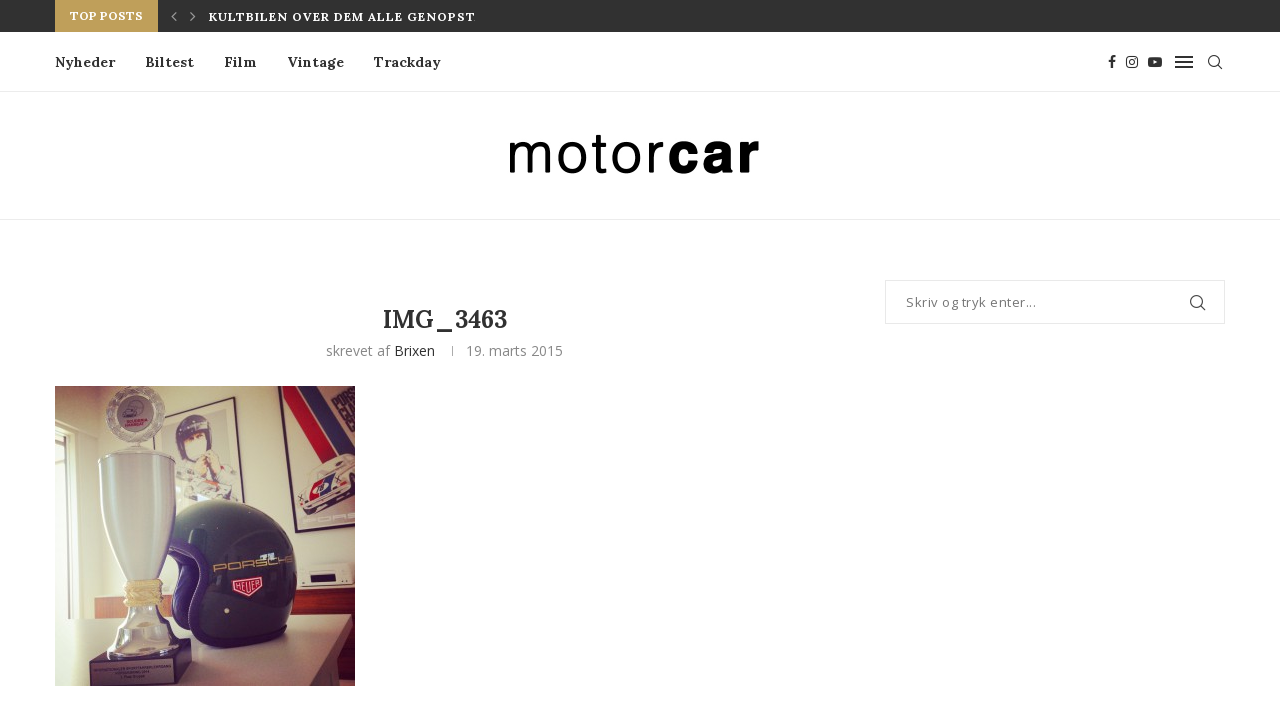

--- FILE ---
content_type: text/html; charset=UTF-8
request_url: https://www.motorcar.dk/2015/03/verdens-aeldste-koerekursus-er-stadig-det-bedste/img_3463/
body_size: 13683
content:
<!DOCTYPE html>
<html lang="da-DK">
<head>
	<meta charset="UTF-8">
	<meta http-equiv="X-UA-Compatible" content="IE=edge">
	<meta name="viewport" content="width=device-width, initial-scale=1">
	<link rel="profile" href="http://gmpg.org/xfn/11" />
		<link rel="alternate" type="application/rss+xml" title="Motorcar RSS Feed" href="https://www.motorcar.dk/feed/" />
	<link rel="alternate" type="application/atom+xml" title="Motorcar Atom Feed" href="https://www.motorcar.dk/feed/atom/" />
	<link rel="pingback" href="https://www.motorcar.dk/xmlrpc.php" />
	<!--[if lt IE 9]>
	<script src="https://www.motorcar.dk/wp-content/themes/soledad/js/html5.js"></script>
	<![endif]-->
	      
    <title>IMG_3463 &#8211; Motorcar</title>
<link rel='preconnect' href='https://fonts.googleapis.com' />
<link rel='preconnect' href='https://fonts.gstatic.com' />
<meta http-equiv='x-dns-prefetch-control' content='on'>
<link rel='dns-prefetch' href='//fonts.googleapis.com' />
<link rel='dns-prefetch' href='//fonts.gstatic.com' />
<link rel='dns-prefetch' href='//s.gravatar.com' />
<link rel='dns-prefetch' href='//www.google-analytics.com' />
<link rel='preload' as='image' href='https://www.motorcar.dk/wp-content/uploads/2021/08/motorcar-logo-1.jpg' type='image/jpg'>
<link rel='preload' as='font' href='https://www.motorcar.dk/wp-content/themes/soledad/fonts/fontawesome-webfont.woff2?v=4.7.0' type='font/woff2' crossorigin='anonymous' />
<link rel='preload' as='font' href='https://www.motorcar.dk/wp-content/themes/soledad/fonts/weathericons.woff2' type='font/woff2' crossorigin='anonymous' />
<link rel='preload' as='font' href='https://www.motorcar.dk/wp-content/plugins/penci-recipe/fonts/ficon.woff2' type='font/woff2' crossorigin='anonymous' />
<meta name='robots' content='max-image-preview:large' />
<link rel='dns-prefetch' href='//fonts.googleapis.com' />
<link rel="alternate" type="application/rss+xml" title="Motorcar &raquo; Feed" href="https://www.motorcar.dk/feed/" />
<link rel="alternate" type="application/rss+xml" title="Motorcar &raquo;-kommentar-feed" href="https://www.motorcar.dk/comments/feed/" />
<link rel="alternate" type="application/rss+xml" title="Motorcar &raquo; IMG_3463-kommentar-feed" href="https://www.motorcar.dk/2015/03/verdens-aeldste-koerekursus-er-stadig-det-bedste/img_3463/feed/" />
<!-- This site uses the Google Analytics by MonsterInsights plugin v7.10.0 - Using Analytics tracking - https://www.monsterinsights.com/ -->
<!-- Note: MonsterInsights is not currently configured on this site. The site owner needs to authenticate with Google Analytics in the MonsterInsights settings panel. -->
<!-- No UA code set -->
<!-- / Google Analytics by MonsterInsights -->
<link rel='stylesheet' id='wp-block-library-css'  href='https://www.motorcar.dk/wp-includes/css/dist/block-library/style.min.css' type='text/css' media='all' />
<style id='wp-block-library-theme-inline-css' type='text/css'>
#start-resizable-editor-section{display:none}.wp-block-audio figcaption{color:#555;font-size:13px;text-align:center}.is-dark-theme .wp-block-audio figcaption{color:hsla(0,0%,100%,.65)}.wp-block-code{font-family:Menlo,Consolas,monaco,monospace;color:#1e1e1e;padding:.8em 1em;border:1px solid #ddd;border-radius:4px}.wp-block-embed figcaption{color:#555;font-size:13px;text-align:center}.is-dark-theme .wp-block-embed figcaption{color:hsla(0,0%,100%,.65)}.blocks-gallery-caption{color:#555;font-size:13px;text-align:center}.is-dark-theme .blocks-gallery-caption{color:hsla(0,0%,100%,.65)}.wp-block-image figcaption{color:#555;font-size:13px;text-align:center}.is-dark-theme .wp-block-image figcaption{color:hsla(0,0%,100%,.65)}.wp-block-pullquote{border-top:4px solid;border-bottom:4px solid;margin-bottom:1.75em;color:currentColor}.wp-block-pullquote__citation,.wp-block-pullquote cite,.wp-block-pullquote footer{color:currentColor;text-transform:uppercase;font-size:.8125em;font-style:normal}.wp-block-quote{border-left:.25em solid;margin:0 0 1.75em;padding-left:1em}.wp-block-quote cite,.wp-block-quote footer{color:currentColor;font-size:.8125em;position:relative;font-style:normal}.wp-block-quote.has-text-align-right{border-left:none;border-right:.25em solid;padding-left:0;padding-right:1em}.wp-block-quote.has-text-align-center{border:none;padding-left:0}.wp-block-quote.is-large,.wp-block-quote.is-style-large{border:none}.wp-block-search .wp-block-search__label{font-weight:700}.wp-block-group.has-background{padding:1.25em 2.375em;margin-top:0;margin-bottom:0}.wp-block-separator{border:none;border-bottom:2px solid;margin-left:auto;margin-right:auto;opacity:.4}.wp-block-separator:not(.is-style-wide):not(.is-style-dots){width:100px}.wp-block-separator.has-background:not(.is-style-dots){border-bottom:none;height:1px}.wp-block-separator.has-background:not(.is-style-wide):not(.is-style-dots){height:2px}.wp-block-table thead{border-bottom:3px solid}.wp-block-table tfoot{border-top:3px solid}.wp-block-table td,.wp-block-table th{padding:.5em;border:1px solid;word-break:normal}.wp-block-table figcaption{color:#555;font-size:13px;text-align:center}.is-dark-theme .wp-block-table figcaption{color:hsla(0,0%,100%,.65)}.wp-block-video figcaption{color:#555;font-size:13px;text-align:center}.is-dark-theme .wp-block-video figcaption{color:hsla(0,0%,100%,.65)}.wp-block-template-part.has-background{padding:1.25em 2.375em;margin-top:0;margin-bottom:0}#end-resizable-editor-section{display:none}
</style>
<link rel='stylesheet' id='penci-oswald-css'  href='//fonts.googleapis.com/css?family=Oswald%3A400&#038;display=swap&#038;ver=5.8.12' type='text/css' media='all' />
<link rel='stylesheet' id='penci-fonts-css'  href='//fonts.googleapis.com/css?family=Raleway%3A300%2C300italic%2C400%2C400italic%2C500%2C500italic%2C600%2C600italic%2C700%2C700italic%2C800%2C800italic%7CPT+Serif%3A300%2C300italic%2C400%2C400italic%2C500%2C500italic%2C600%2C600italic%2C700%2C700italic%2C800%2C800italic%7CPlayfair+Display+SC%3A300%2C300italic%2C400%2C400italic%2C500%2C500italic%2C600%2C600italic%2C700%2C700italic%2C800%2C800italic%7CMontserrat%3A300%2C300italic%2C400%2C400italic%2C500%2C500italic%2C600%2C600italic%2C700%2C700italic%2C800%2C800italic%7CLora%3A300%2C300italic%2C400%2C400italic%2C500%2C500italic%2C600%2C600italic%2C700%2C700italic%2C800%2C800italic%7COpen+Sans%3A300%2C300italic%2C400%2C400italic%2C500%2C500italic%2C600%2C600italic%2C700%2C700italic%2C800%2C800italic%26subset%3Dlatin%2Ccyrillic%2Ccyrillic-ext%2Cgreek%2Cgreek-ext%2Clatin-ext&#038;display=swap&#038;ver=1.0' type='text/css' media='all' />
<link rel='stylesheet' id='penci-main-style-css'  href='https://www.motorcar.dk/wp-content/themes/soledad/main.css' type='text/css' media='all' />
<link rel='stylesheet' id='penci-font-awesomeold-css'  href='https://www.motorcar.dk/wp-content/themes/soledad/css/font-awesome.4.7.0.swap.min.css' type='text/css' media='all' />
<link rel='stylesheet' id='penci-font-iweather-css'  href='https://www.motorcar.dk/wp-content/themes/soledad/css/weather-icon.swap.css' type='text/css' media='all' />
<link rel='stylesheet' id='penci_icon-css'  href='https://www.motorcar.dk/wp-content/themes/soledad/css/penci-icon.css' type='text/css' media='all' />
<link rel='stylesheet' id='penci_style-css'  href='https://www.motorcar.dk/wp-content/themes/soledad/style.css' type='text/css' media='all' />
<link rel='stylesheet' id='penci-recipe-css-css'  href='https://www.motorcar.dk/wp-content/plugins/penci-recipe/css/recipe.css' type='text/css' media='all' />
<script type='text/javascript' src='https://www.motorcar.dk/wp-includes/js/jquery/jquery.min.js' id='jquery-core-js'></script>
<script type='text/javascript' src='https://www.motorcar.dk/wp-includes/js/jquery/jquery-migrate.min.js' id='jquery-migrate-js'></script>
<link rel="https://api.w.org/" href="https://www.motorcar.dk/wp-json/" /><link rel="alternate" type="application/json" href="https://www.motorcar.dk/wp-json/wp/v2/media/1153" /><link rel="EditURI" type="application/rsd+xml" title="RSD" href="https://www.motorcar.dk/xmlrpc.php?rsd" />
<link rel="wlwmanifest" type="application/wlwmanifest+xml" href="https://www.motorcar.dk/wp-includes/wlwmanifest.xml" /> 
<meta name="generator" content="WordPress 5.8.12" />
<link rel='shortlink' href='https://www.motorcar.dk/?p=1153' />
<link rel="alternate" type="application/json+oembed" href="https://www.motorcar.dk/wp-json/oembed/1.0/embed?url=https%3A%2F%2Fwww.motorcar.dk%2F2015%2F03%2Fverdens-aeldste-koerekursus-er-stadig-det-bedste%2Fimg_3463%2F" />
<link rel="alternate" type="text/xml+oembed" href="https://www.motorcar.dk/wp-json/oembed/1.0/embed?url=https%3A%2F%2Fwww.motorcar.dk%2F2015%2F03%2Fverdens-aeldste-koerekursus-er-stadig-det-bedste%2Fimg_3463%2F&#038;format=xml" />
<!-- knxdt feedburner subscription widget v1.1 -->
<link rel='stylesheet' href='https://www.motorcar.dk/wp-content/plugins/feedburner-subscription-widget/style.css' type='text/css' />
<!-- /knxdt feedburner subscription widget -->
	<style type="text/css">
																											</style>
<!-- Required by Subscribe Here Plugin 1.0 plugin --><link rel="stylesheet" type="text/css" href="https://www.motorcar.dk/wp-content/plugins/subscribe-here-widget/subscribe-here-widget.css" media="screen" /><script>if(typeof $=="undefined" && typeof jQuery!="undefined")$=jQuery;</script><script>var portfolioDataJs = portfolioDataJs || [];</script><style id="penci-custom-style" type="text/css">body{ --pcbg-cl: #fff; --pctext-cl: #313131; --pcborder-cl: #dedede; --pcheading-cl: #313131; --pcmeta-cl: #888888; --pcaccent-cl: #6eb48c; --pcbody-font: 'PT Serif', serif; --pchead-font: 'Raleway', sans-serif; --pchead-wei: bold; } body { --pchead-font: 'Lora', serif; } body { --pcbody-font: 'Open Sans', sans-serif; } p{ line-height: 1.8; } .penci-hide-tagupdated{ display: none !important; } body, .widget ul li a{ font-size: 13px; } .widget ul li, .post-entry, p, .post-entry p { font-size: 13px; line-height: 1.8; } body { --pchead-wei: bold; } .featured-area .penci-image-holder, .featured-area .penci-slider4-overlay, .featured-area .penci-slide-overlay .overlay-link, .featured-style-29 .featured-slider-overlay, .penci-slider38-overlay{ border-radius: ; -webkit-border-radius: ; } .penci-featured-content-right:before{ border-top-right-radius: ; border-bottom-right-radius: ; } .penci-flat-overlay .penci-slide-overlay .penci-mag-featured-content:before{ border-bottom-left-radius: ; border-bottom-right-radius: ; } .container-single .post-image{ border-radius: ; -webkit-border-radius: ; } .penci-mega-thumbnail .penci-image-holder{ border-radius: ; -webkit-border-radius: ; } body.penci-body-boxed { background-image: url(https://www.motorcar.dk/wp-content/uploads/2021/08/new_year_background.png); } body.penci-body-boxed { background-repeat:repeat; } body.penci-body-boxed { background-size:auto; } #header .inner-header .container { padding:30px 0; } #logo a { max-width:330px; width: 100%; } @media only screen and (max-width: 960px) and (min-width: 768px){ #logo img{ max-width: 100%; } } body{ --pcaccent-cl: #bf9f5a; } .penci-menuhbg-toggle:hover .lines-button:after, .penci-menuhbg-toggle:hover .penci-lines:before, .penci-menuhbg-toggle:hover .penci-lines:after,.tags-share-box.tags-share-box-s2 .post-share-plike,.penci-video_playlist .penci-playlist-title,.pencisc-column-2.penci-video_playlist .penci-video-nav .playlist-panel-item, .pencisc-column-1.penci-video_playlist .penci-video-nav .playlist-panel-item,.penci-video_playlist .penci-custom-scroll::-webkit-scrollbar-thumb, .pencisc-button, .post-entry .pencisc-button, .penci-dropcap-box, .penci-dropcap-circle, .penci-login-register input[type="submit"]:hover, .penci-ld .penci-ldin:before, .penci-ldspinner > div{ background: #bf9f5a; } a, .post-entry .penci-portfolio-filter ul li a:hover, .penci-portfolio-filter ul li a:hover, .penci-portfolio-filter ul li.active a, .post-entry .penci-portfolio-filter ul li.active a, .penci-countdown .countdown-amount, .archive-box h1, .post-entry a, .container.penci-breadcrumb span a:hover, .post-entry blockquote:before, .post-entry blockquote cite, .post-entry blockquote .author, .wpb_text_column blockquote:before, .wpb_text_column blockquote cite, .wpb_text_column blockquote .author, .penci-pagination a:hover, ul.penci-topbar-menu > li a:hover, div.penci-topbar-menu > ul > li a:hover, .penci-recipe-heading a.penci-recipe-print,.penci-review-metas .penci-review-btnbuy, .main-nav-social a:hover, .widget-social .remove-circle a:hover i, .penci-recipe-index .cat > a.penci-cat-name, #bbpress-forums li.bbp-body ul.forum li.bbp-forum-info a:hover, #bbpress-forums li.bbp-body ul.topic li.bbp-topic-title a:hover, #bbpress-forums li.bbp-body ul.forum li.bbp-forum-info .bbp-forum-content a, #bbpress-forums li.bbp-body ul.topic p.bbp-topic-meta a, #bbpress-forums .bbp-breadcrumb a:hover, #bbpress-forums .bbp-forum-freshness a:hover, #bbpress-forums .bbp-topic-freshness a:hover, #buddypress ul.item-list li div.item-title a, #buddypress ul.item-list li h4 a, #buddypress .activity-header a:first-child, #buddypress .comment-meta a:first-child, #buddypress .acomment-meta a:first-child, div.bbp-template-notice a:hover, .penci-menu-hbg .menu li a .indicator:hover, .penci-menu-hbg .menu li a:hover, #sidebar-nav .menu li a:hover, .penci-rlt-popup .rltpopup-meta .rltpopup-title:hover, .penci-video_playlist .penci-video-playlist-item .penci-video-title:hover, .penci_list_shortcode li:before, .penci-dropcap-box-outline, .penci-dropcap-circle-outline, .penci-dropcap-regular, .penci-dropcap-bold{ color: #bf9f5a; } .penci-home-popular-post ul.slick-dots li button:hover, .penci-home-popular-post ul.slick-dots li.slick-active button, .post-entry blockquote .author span:after, .error-image:after, .error-404 .go-back-home a:after, .penci-header-signup-form, .woocommerce span.onsale, .woocommerce #respond input#submit:hover, .woocommerce a.button:hover, .woocommerce button.button:hover, .woocommerce input.button:hover, .woocommerce nav.woocommerce-pagination ul li span.current, .woocommerce div.product .entry-summary div[itemprop="description"]:before, .woocommerce div.product .entry-summary div[itemprop="description"] blockquote .author span:after, .woocommerce div.product .woocommerce-tabs #tab-description blockquote .author span:after, .woocommerce #respond input#submit.alt:hover, .woocommerce a.button.alt:hover, .woocommerce button.button.alt:hover, .woocommerce input.button.alt:hover, .pcheader-icon.shoping-cart-icon > a > span, #penci-demobar .buy-button, #penci-demobar .buy-button:hover, .penci-recipe-heading a.penci-recipe-print:hover,.penci-review-metas .penci-review-btnbuy:hover, .penci-review-process span, .penci-review-score-total, #navigation.menu-style-2 ul.menu ul:before, #navigation.menu-style-2 .menu ul ul:before, .penci-go-to-top-floating, .post-entry.blockquote-style-2 blockquote:before, #bbpress-forums #bbp-search-form .button, #bbpress-forums #bbp-search-form .button:hover, .wrapper-boxed .bbp-pagination-links span.current, #bbpress-forums #bbp_reply_submit:hover, #bbpress-forums #bbp_topic_submit:hover,#main .bbp-login-form .bbp-submit-wrapper button[type="submit"]:hover, #buddypress .dir-search input[type=submit], #buddypress .groups-members-search input[type=submit], #buddypress button:hover, #buddypress a.button:hover, #buddypress a.button:focus, #buddypress input[type=button]:hover, #buddypress input[type=reset]:hover, #buddypress ul.button-nav li a:hover, #buddypress ul.button-nav li.current a, #buddypress div.generic-button a:hover, #buddypress .comment-reply-link:hover, #buddypress input[type=submit]:hover, #buddypress div.pagination .pagination-links .current, #buddypress div.item-list-tabs ul li.selected a, #buddypress div.item-list-tabs ul li.current a, #buddypress div.item-list-tabs ul li a:hover, #buddypress table.notifications thead tr, #buddypress table.notifications-settings thead tr, #buddypress table.profile-settings thead tr, #buddypress table.profile-fields thead tr, #buddypress table.wp-profile-fields thead tr, #buddypress table.messages-notices thead tr, #buddypress table.forum thead tr, #buddypress input[type=submit] { background-color: #bf9f5a; } .penci-pagination ul.page-numbers li span.current, #comments_pagination span { color: #fff; background: #bf9f5a; border-color: #bf9f5a; } .footer-instagram h4.footer-instagram-title > span:before, .woocommerce nav.woocommerce-pagination ul li span.current, .penci-pagination.penci-ajax-more a.penci-ajax-more-button:hover, .penci-recipe-heading a.penci-recipe-print:hover,.penci-review-metas .penci-review-btnbuy:hover, .home-featured-cat-content.style-14 .magcat-padding:before, .wrapper-boxed .bbp-pagination-links span.current, #buddypress .dir-search input[type=submit], #buddypress .groups-members-search input[type=submit], #buddypress button:hover, #buddypress a.button:hover, #buddypress a.button:focus, #buddypress input[type=button]:hover, #buddypress input[type=reset]:hover, #buddypress ul.button-nav li a:hover, #buddypress ul.button-nav li.current a, #buddypress div.generic-button a:hover, #buddypress .comment-reply-link:hover, #buddypress input[type=submit]:hover, #buddypress div.pagination .pagination-links .current, #buddypress input[type=submit], form.pc-searchform.penci-hbg-search-form input.search-input:hover, form.pc-searchform.penci-hbg-search-form input.search-input:focus, .penci-dropcap-box-outline, .penci-dropcap-circle-outline { border-color: #bf9f5a; } .woocommerce .woocommerce-error, .woocommerce .woocommerce-info, .woocommerce .woocommerce-message { border-top-color: #bf9f5a; } .penci-slider ol.penci-control-nav li a.penci-active, .penci-slider ol.penci-control-nav li a:hover, .penci-related-carousel .owl-dot.active span, .penci-owl-carousel-slider .owl-dot.active span{ border-color: #bf9f5a; background-color: #bf9f5a; } .woocommerce .woocommerce-message:before, .woocommerce form.checkout table.shop_table .order-total .amount, .woocommerce ul.products li.product .price ins, .woocommerce ul.products li.product .price, .woocommerce div.product p.price ins, .woocommerce div.product span.price ins, .woocommerce div.product p.price, .woocommerce div.product .entry-summary div[itemprop="description"] blockquote:before, .woocommerce div.product .woocommerce-tabs #tab-description blockquote:before, .woocommerce div.product .entry-summary div[itemprop="description"] blockquote cite, .woocommerce div.product .entry-summary div[itemprop="description"] blockquote .author, .woocommerce div.product .woocommerce-tabs #tab-description blockquote cite, .woocommerce div.product .woocommerce-tabs #tab-description blockquote .author, .woocommerce div.product .product_meta > span a:hover, .woocommerce div.product .woocommerce-tabs ul.tabs li.active, .woocommerce ul.cart_list li .amount, .woocommerce ul.product_list_widget li .amount, .woocommerce table.shop_table td.product-name a:hover, .woocommerce table.shop_table td.product-price span, .woocommerce table.shop_table td.product-subtotal span, .woocommerce-cart .cart-collaterals .cart_totals table td .amount, .woocommerce .woocommerce-info:before, .woocommerce div.product span.price, .penci-container-inside.penci-breadcrumb span a:hover { color: #bf9f5a; } .standard-content .penci-more-link.penci-more-link-button a.more-link, .penci-readmore-btn.penci-btn-make-button a, .penci-featured-cat-seemore.penci-btn-make-button a{ background-color: #bf9f5a; color: #fff; } .penci-vernav-toggle:before{ border-top-color: #bf9f5a; color: #fff; } .headline-title { background-color: #bf9f5a; } .headline-title.nticker-style-2:after, .headline-title.nticker-style-4:after{ border-color: #bf9f5a; } a.penci-topbar-post-title:hover { color: #bf9f5a; } .penci-topbar-social a:hover { color: #bf9f5a; } #penci-login-popup:before{ opacity: ; } #navigation .menu li a:hover, #navigation .menu li.current-menu-item > a, #navigation .menu > li.current_page_item > a, #navigation .menu li:hover > a, #navigation .menu > li.current-menu-ancestor > a, #navigation .menu > li.current-menu-item > a { color: #bf9f5a; } #navigation ul.menu > li > a:before, #navigation .menu > ul > li > a:before { background: #bf9f5a; } #navigation .penci-megamenu .penci-mega-child-categories a.cat-active, #navigation .menu .penci-megamenu .penci-mega-child-categories a:hover, #navigation .menu .penci-megamenu .penci-mega-latest-posts .penci-mega-post a:hover { color: #bf9f5a; } #navigation .penci-megamenu .penci-mega-thumbnail .mega-cat-name { background: #bf9f5a; } #navigation .menu li a { text-transform: none; letter-spacing: 0; } #navigation .penci-megamenu .post-mega-title a{ text-transform: uppercase; letter-spacing: 1px; } #navigation ul.menu > li > a, #navigation .menu > ul > li > a { font-size: 14px; } #navigation .penci-megamenu .post-mega-title a { font-size:14px; } .penci-menu-hbg .menu li a { font-size: 14px; } .penci-menu-hbg .menu ul.sub-menu li a { font-size: 13px; } .penci-menu-hbg .menu li a { text-transform: none; letter-spacing: 0; } #navigation .penci-megamenu .post-mega-title a { text-transform: none; letter-spacing: 0; } #navigation .menu .sub-menu li a:hover, #navigation .menu .sub-menu li.current-menu-item > a, #navigation .sub-menu li:hover > a { color: #bf9f5a; } .penci-header-signup-form { padding-top: px; padding-bottom: px; } .penci-header-signup-form { background-color: #313131; } .penci-header-signup-form .mc4wp-form, .penci-header-signup-form h4.header-signup-form, .penci-header-signup-form .mc4wp-form-fields > p, .penci-header-signup-form form > p { color: #ffffff; } .penci-header-signup-form .mc4wp-form input[type="text"], .penci-header-signup-form .mc4wp-form input[type="email"] { border-color: #616161; } .penci-header-signup-form .mc4wp-form input[type="text"], .penci-header-signup-form .mc4wp-form input[type="email"] { color: #616161; } .penci-header-signup-form .mc4wp-form input[type="text"]::-webkit-input-placeholder, .penci-header-signup-form .mc4wp-form input[type="email"]::-webkit-input-placeholder{ color: #616161; } .penci-header-signup-form .mc4wp-form input[type="text"]:-moz-placeholder, .penci-header-signup-form .mc4wp-form input[type="email"]:-moz-placeholder { color: #616161; } .penci-header-signup-form .mc4wp-form input[type="text"]::-moz-placeholder, .penci-header-signup-form .mc4wp-form input[type="email"]::-moz-placeholder { color: #616161; } .penci-header-signup-form .mc4wp-form input[type="text"]:-ms-input-placeholder, .penci-header-signup-form .mc4wp-form input[type="email"]:-ms-input-placeholder { color: #616161; } .penci-header-signup-form .widget input[type="submit"] { background-color: #ffffff; } .penci-header-signup-form .widget input[type="submit"] { color: #313131; } .penci-header-signup-form .widget input[type="submit"]:hover { background-color: #bf9f5a; } .penci-header-signup-form .widget input[type="submit"]:hover { color: #ffffff; } .header-social a:hover i, .main-nav-social a:hover, .penci-menuhbg-toggle:hover .lines-button:after, .penci-menuhbg-toggle:hover .penci-lines:before, .penci-menuhbg-toggle:hover .penci-lines:after { color: #bf9f5a; } #sidebar-nav .menu li a:hover, .header-social.sidebar-nav-social a:hover i, #sidebar-nav .menu li a .indicator:hover, #sidebar-nav .menu .sub-menu li a .indicator:hover{ color: #bf9f5a; } #sidebar-nav-logo:before{ background-color: #bf9f5a; } .penci-slide-overlay .overlay-link, .penci-slider38-overlay, .penci-flat-overlay .penci-slide-overlay .penci-mag-featured-content:before { opacity: ; } .penci-item-mag:hover .penci-slide-overlay .overlay-link, .featured-style-38 .item:hover .penci-slider38-overlay, .penci-flat-overlay .penci-item-mag:hover .penci-slide-overlay .penci-mag-featured-content:before { opacity: ; } .penci-featured-content .featured-slider-overlay { opacity: ; } .penci-featured-content .feat-text .featured-cat a, .penci-mag-featured-content .cat > a.penci-cat-name, .featured-style-35 .cat > a.penci-cat-name { color: #ffffff; } .penci-mag-featured-content .cat > a.penci-cat-name:after, .penci-featured-content .cat > a.penci-cat-name:after, .featured-style-35 .cat > a.penci-cat-name:after{ border-color: #ffffff; } .penci-featured-content .feat-text .featured-cat a:hover, .penci-mag-featured-content .cat > a.penci-cat-name:hover, .featured-style-35 .cat > a.penci-cat-name:hover { color: #bf9f5a; } .featured-style-29 .featured-slider-overlay { opacity: ; } .pencislider-container .pencislider-content .pencislider-title, .featured-style-37 .penci-item-1 .featured-cat{-webkit-animation-delay: 0.6s;-moz-animation-delay: 0.6s;-o-animation-delay: 0.6s;animation-delay: 0.6s;} .pencislider-container .pencislider-caption, .featured-style-37 .penci-item-1 .feat-text h3 {-webkit-animation-delay: 0.8s;-moz-animation-delay: 0.8s;-o-animation-delay: 0.8s;animation-delay: 0.8s;} .pencislider-container .pencislider-content .penci-button, .featured-style-37 .penci-item-1 .feat-meta {-webkit-animation-delay: 1s;-moz-animation-delay: 1s;-o-animation-delay: 1s;animation-delay: 1s;} .penci-featured-content .feat-text{ -webkit-animation-delay: 0.4s;-moz-animation-delay: 0.4s;-o-animation-delay: 0.4s;animation-delay: 0.4s; } .penci-featured-content .feat-text .featured-cat{ -webkit-animation-delay: 0.6s;-moz-animation-delay: 0.6s;-o-animation-delay: 0.6s;animation-delay: 0.6s; } .penci-featured-content .feat-text h3{ -webkit-animation-delay: 0.8s;-moz-animation-delay: 0.8s;-o-animation-delay: 0.8s;animation-delay: 0.8s; } .penci-featured-content .feat-text .feat-meta, .featured-style-29 .penci-featured-slider-button{ -webkit-animation-delay: 1s;-moz-animation-delay: 1s;-o-animation-delay: 1.2s;animation-delay: 1s; } .penci-featured-content-right:before{ animation-delay: 0.5s; -webkit-animation-delay: 0.5s; } .featured-style-35 .featured-cat{ animation-delay: 0.9s; -webkit-animation-delay: 0.9s; } .featured-style-35 .feat-text-right h3{ animation-delay: 1.1s; -webkit-animation-delay: 1.1s; } .featured-style-35 .feat-text-right .featured-content-excerpt{ animation-delay: 1.3s; -webkit-animation-delay: 1.3s; } .featured-style-35 .feat-text-right .penci-featured-slider-button{ animation-delay: 1.5s; -webkit-animation-delay: 1.5s; } .featured-area .penci-slider { max-height: 480px; } .header-standard h2, .header-standard .post-title, .header-standard h2 a { text-transform: none; letter-spacing: 0; } .penci-standard-cat .cat > a.penci-cat-name { color: #bf9f5a; } .penci-standard-cat .cat:before, .penci-standard-cat .cat:after { background-color: #bf9f5a; } .standard-content .penci-post-box-meta .penci-post-share-box a:hover, .standard-content .penci-post-box-meta .penci-post-share-box a.liked { color: #bf9f5a; } .header-standard .post-entry a:hover, .header-standard .author-post span a:hover, .standard-content a, .standard-content .post-entry a, .standard-post-entry a.more-link:hover, .penci-post-box-meta .penci-box-meta a:hover, .standard-content .post-entry blockquote:before, .post-entry blockquote cite, .post-entry blockquote .author, .standard-content-special .author-quote span, .standard-content-special .format-post-box .post-format-icon i, .standard-content-special .format-post-box .dt-special a:hover, .standard-content .penci-more-link a.more-link, .standard-content .penci-post-box-meta .penci-box-meta a:hover { color: #bf9f5a; } .standard-content .penci-more-link.penci-more-link-button a.more-link{ background-color: #bf9f5a; color: #fff; } .standard-content-special .author-quote span:before, .standard-content-special .author-quote span:after, .standard-content .post-entry ul li:before, .post-entry blockquote .author span:after, .header-standard:after { background-color: #bf9f5a; } .penci-more-link a.more-link:before, .penci-more-link a.more-link:after { border-color: #bf9f5a; } .penci-grid li .item h2 a, .penci-masonry .item-masonry h2 a, .grid-mixed .mixed-detail h2 a, .overlay-header-box .overlay-title a { text-transform: none; letter-spacing: 0; } .penci-grid li .item h2 a, .penci-masonry .item-masonry h2 a { letter-spacing: 0; } .penci-featured-infor .cat a.penci-cat-name, .penci-grid .cat a.penci-cat-name, .penci-masonry .cat a.penci-cat-name, .penci-featured-infor .cat a.penci-cat-name { color: #bf9f5a; } .penci-featured-infor .cat a.penci-cat-name:after, .penci-grid .cat a.penci-cat-name:after, .penci-masonry .cat a.penci-cat-name:after, .penci-featured-infor .cat a.penci-cat-name:after{ border-color: #bf9f5a; } .penci-post-share-box a.liked, .penci-post-share-box a:hover { color: #bf9f5a; } .overlay-post-box-meta .overlay-share a:hover, .overlay-author a:hover, .penci-grid .standard-content-special .format-post-box .dt-special a:hover, .grid-post-box-meta span a:hover, .grid-post-box-meta span a.comment-link:hover, .penci-grid .standard-content-special .author-quote span, .penci-grid .standard-content-special .format-post-box .post-format-icon i, .grid-mixed .penci-post-box-meta .penci-box-meta a:hover { color: #bf9f5a; } .penci-grid .standard-content-special .author-quote span:before, .penci-grid .standard-content-special .author-quote span:after, .grid-header-box:after, .list-post .header-list-style:after { background-color: #bf9f5a; } .penci-grid .post-box-meta span:after, .penci-masonry .post-box-meta span:after { border-color: #bf9f5a; } .penci-readmore-btn.penci-btn-make-button a{ background-color: #bf9f5a; color: #fff; } .penci-grid li.typography-style .overlay-typography { opacity: ; } .penci-grid li.typography-style:hover .overlay-typography { opacity: ; } .penci-grid .typography-style .main-typography a.penci-cat-name, .penci-grid .typography-style .main-typography a.penci-cat-name:hover { color: #ffffff; } .typography-style .main-typography a.penci-cat-name:after { border-color: #ffffff; } .penci-grid li.typography-style .item .main-typography h2 a:hover { color: #bf9f5a; } .penci-grid li.typography-style .grid-post-box-meta span a:hover { color: #bf9f5a; } .overlay-header-box .cat > a.penci-cat-name { color: #ffffff; } .overlay-header-box .cat > a.penci-cat-name:hover { color: #bf9f5a; } .penci-sidebar-content.style-11 .penci-border-arrow .inner-arrow, .penci-sidebar-content.style-12 .penci-border-arrow .inner-arrow, .penci-sidebar-content.style-14 .penci-border-arrow .inner-arrow:before, .penci-sidebar-content.style-13 .penci-border-arrow .inner-arrow, .penci-sidebar-content .penci-border-arrow .inner-arrow, .penci-sidebar-content.style-15 .penci-border-arrow .inner-arrow{ background-color: #313131; } .penci-sidebar-content.style-2 .penci-border-arrow:after{ border-top-color: #313131; } .penci-sidebar-content .penci-border-arrow .inner-arrow, .penci-sidebar-content.style-4 .penci-border-arrow .inner-arrow:before, .penci-sidebar-content.style-4 .penci-border-arrow .inner-arrow:after, .penci-sidebar-content.style-5 .penci-border-arrow, .penci-sidebar-content.style-7 .penci-border-arrow, .penci-sidebar-content.style-9 .penci-border-arrow{ border-color: #313131; } .penci-sidebar-content .penci-border-arrow:before { border-top-color: #313131; } .penci-sidebar-content.style-16 .penci-border-arrow:after{ background-color: #313131; } .penci-sidebar-content .penci-border-arrow:after { border-color: #313131; } .penci-sidebar-content .penci-border-arrow .inner-arrow { color: #ffffff; } .penci-video_playlist .penci-video-playlist-item .penci-video-title:hover,.widget ul.side-newsfeed li .side-item .side-item-text h4 a:hover, .widget a:hover, .penci-sidebar-content .widget-social a:hover span, .widget-social a:hover span, .penci-tweets-widget-content .icon-tweets, .penci-tweets-widget-content .tweet-intents a, .penci-tweets-widget-content .tweet-intents span:after, .widget-social.remove-circle a:hover i , #wp-calendar tbody td a:hover, .penci-video_playlist .penci-video-playlist-item .penci-video-title:hover, .widget ul.side-newsfeed li .side-item .side-item-text .side-item-meta a:hover{ color: #bf9f5a; } .widget .tagcloud a:hover, .widget-social a:hover i, .widget input[type="submit"]:hover,.penci-user-logged-in .penci-user-action-links a:hover,.penci-button:hover, .widget button[type="submit"]:hover { color: #fff; background-color: #bf9f5a; border-color: #bf9f5a; } .about-widget .about-me-heading:before { border-color: #bf9f5a; } .penci-tweets-widget-content .tweet-intents-inner:before, .penci-tweets-widget-content .tweet-intents-inner:after, .pencisc-column-1.penci-video_playlist .penci-video-nav .playlist-panel-item, .penci-video_playlist .penci-custom-scroll::-webkit-scrollbar-thumb, .penci-video_playlist .penci-playlist-title { background-color: #bf9f5a; } .penci-owl-carousel.penci-tweets-slider .owl-dots .owl-dot.active span, .penci-owl-carousel.penci-tweets-slider .owl-dots .owl-dot:hover span { border-color: #bf9f5a; background-color: #bf9f5a; } #footer-section .footer-menu li a { font-size: 10px; } #footer-copyright * { font-size: 10px; } #footer-copyright * { font-style: normal; } .footer-subscribe .widget .mc4wp-form input[type="submit"]:hover { background-color: #bf9f5a; } .footer-widget-wrapper .penci-tweets-widget-content .icon-tweets, .footer-widget-wrapper .penci-tweets-widget-content .tweet-intents a, .footer-widget-wrapper .penci-tweets-widget-content .tweet-intents span:after, .footer-widget-wrapper .widget ul.side-newsfeed li .side-item .side-item-text h4 a:hover, .footer-widget-wrapper .widget a:hover, .footer-widget-wrapper .widget-social a:hover span, .footer-widget-wrapper a:hover, .footer-widget-wrapper .widget-social.remove-circle a:hover i, .footer-widget-wrapper .widget ul.side-newsfeed li .side-item .side-item-text .side-item-meta a:hover{ color: #bf9f5a; } .footer-widget-wrapper .widget .tagcloud a:hover, .footer-widget-wrapper .widget-social a:hover i, .footer-widget-wrapper .mc4wp-form input[type="submit"]:hover, .footer-widget-wrapper .widget input[type="submit"]:hover,.footer-widget-wrapper .penci-user-logged-in .penci-user-action-links a:hover, .footer-widget-wrapper .widget button[type="submit"]:hover { color: #fff; background-color: #bf9f5a; border-color: #bf9f5a; } .footer-widget-wrapper .about-widget .about-me-heading:before { border-color: #bf9f5a; } .footer-widget-wrapper .penci-tweets-widget-content .tweet-intents-inner:before, .footer-widget-wrapper .penci-tweets-widget-content .tweet-intents-inner:after { background-color: #bf9f5a; } .footer-widget-wrapper .penci-owl-carousel.penci-tweets-slider .owl-dots .owl-dot.active span, .footer-widget-wrapper .penci-owl-carousel.penci-tweets-slider .owl-dots .owl-dot:hover span { border-color: #bf9f5a; background: #bf9f5a; } ul.footer-socials li a i { color: #888888; border-color: #888888; } ul.footer-socials li a:hover i { background-color: #bf9f5a; border-color: #bf9f5a; } ul.footer-socials li a:hover i { color: #bf9f5a; } ul.footer-socials li a:hover span { color: #bf9f5a; } .footer-socials-section, .penci-footer-social-moved{ border-color: #313131; } #footer-section, .penci-footer-social-moved{ background-color: #212121; } #footer-section a { color: #bf9f5a; } .comment-content a, .container-single .post-entry a, .container-single .format-post-box .dt-special a:hover, .container-single .author-quote span, .container-single .author-post span a:hover, .post-entry blockquote:before, .post-entry blockquote cite, .post-entry blockquote .author, .wpb_text_column blockquote:before, .wpb_text_column blockquote cite, .wpb_text_column blockquote .author, .post-pagination a:hover, .author-content h5 a:hover, .author-content .author-social:hover, .item-related h3 a:hover, .container-single .format-post-box .post-format-icon i, .container.penci-breadcrumb.single-breadcrumb span a:hover, .penci_list_shortcode li:before, .penci-dropcap-box-outline, .penci-dropcap-circle-outline, .penci-dropcap-regular, .penci-dropcap-bold, .header-standard .post-box-meta-single .author-post span a:hover{ color: #bf9f5a; } .container-single .standard-content-special .format-post-box, ul.slick-dots li button:hover, ul.slick-dots li.slick-active button, .penci-dropcap-box-outline, .penci-dropcap-circle-outline { border-color: #bf9f5a; } ul.slick-dots li button:hover, ul.slick-dots li.slick-active button, #respond h3.comment-reply-title span:before, #respond h3.comment-reply-title span:after, .post-box-title:before, .post-box-title:after, .container-single .author-quote span:before, .container-single .author-quote span:after, .post-entry blockquote .author span:after, .post-entry blockquote .author span:before, .post-entry ul li:before, #respond #submit:hover, div.wpforms-container .wpforms-form.wpforms-form input[type=submit]:hover, div.wpforms-container .wpforms-form.wpforms-form button[type=submit]:hover, div.wpforms-container .wpforms-form.wpforms-form .wpforms-page-button:hover, .wpcf7 input[type="submit"]:hover, .widget_wysija input[type="submit"]:hover, .post-entry.blockquote-style-2 blockquote:before,.tags-share-box.tags-share-box-s2 .post-share-plike, .penci-dropcap-box, .penci-dropcap-circle, .penci-ldspinner > div{ background-color: #bf9f5a; } .container-single .post-entry .post-tags a:hover { color: #fff; border-color: #bf9f5a; background-color: #bf9f5a; } .container-single .penci-standard-cat .cat > a.penci-cat-name { color: #bf9f5a; } .container-single .penci-standard-cat .cat:before, .container-single .penci-standard-cat .cat:after { background-color: #bf9f5a; } .container-single .single-post-title { text-transform: none; letter-spacing: 0; } .container-single .single-post-title { letter-spacing: 0; } .container-single .post-pagination h5 { text-transform: none; letter-spacing: 0; } .container-single .item-related h3 a { text-transform: none; letter-spacing: 0; } .container-single .post-share a:hover, .container-single .post-share a.liked, .page-share .post-share a:hover { color: #bf9f5a; } .tags-share-box.tags-share-box-2_3 .post-share .count-number-like, .post-share .count-number-like { color: #bf9f5a; } .post-entry a, .container-single .post-entry a{ color: #bf9f5a; } ul.homepage-featured-boxes .penci-fea-in:hover h4 span { color: #bf9f5a; } .penci-home-popular-post .item-related h3 a:hover { color: #bf9f5a; } .penci-homepage-title.style-14 .inner-arrow:before, .penci-homepage-title.style-11 .inner-arrow, .penci-homepage-title.style-12 .inner-arrow, .penci-homepage-title.style-13 .inner-arrow, .penci-homepage-title .inner-arrow, .penci-homepage-title.style-15 .inner-arrow{ background-color: #313131; } .penci-border-arrow.penci-homepage-title.style-2:after{ border-top-color: #313131; } .penci-border-arrow.penci-homepage-title .inner-arrow, .penci-homepage-title.style-4 .inner-arrow:before, .penci-homepage-title.style-4 .inner-arrow:after, .penci-homepage-title.style-7, .penci-homepage-title.style-9 { border-color: #313131; } .penci-border-arrow.penci-homepage-title:before { border-top-color: #313131; } .penci-homepage-title.style-5, .penci-homepage-title.style-7{ border-color: #313131; } .penci-homepage-title.style-16.penci-border-arrow:after{ background-color: #313131; } .penci-border-arrow.penci-homepage-title:after { border-color: #313131; } .penci-homepage-title .inner-arrow, .penci-homepage-title.penci-magazine-title .inner-arrow a { color: #ffffff; } .home-featured-cat-content .magcat-detail h3 a:hover { color: #bf9f5a; } .home-featured-cat-content .grid-post-box-meta span a:hover { color: #bf9f5a; } .home-featured-cat-content .first-post .magcat-detail .mag-header:after { background: #bf9f5a; } .penci-slider ol.penci-control-nav li a.penci-active, .penci-slider ol.penci-control-nav li a:hover { border-color: #bf9f5a; background: #bf9f5a; } .home-featured-cat-content .mag-photo .mag-overlay-photo { opacity: ; } .home-featured-cat-content .mag-photo:hover .mag-overlay-photo { opacity: ; } .inner-item-portfolio:hover .penci-portfolio-thumbnail a:after { opacity: ; } .penci-hbg-logo img{ max-width: 210px; }@media only screen and (max-width: 1500px) and (min-width: 961px) { .penci-vernav-enable .container { max-width: 100%; max-width: calc(100% - 30px); } .penci-vernav-enable .container.home-featured-boxes{ display: block; } .penci-vernav-enable .container.home-featured-boxes:before, .penci-vernav-enable .container.home-featured-boxes:after{ content: ""; display: table; clear: both; } } #navigation .menu li a{ letter-spacing: 0; } .widget ul.side-newsfeed li .side-item .side-item-text h4 a{ font-size: 14px; } .penci-block-vc .penci-border-arrow .inner-arrow { background-color: #313131; } .penci-block-vc .style-2.penci-border-arrow:after{ border-top-color: #313131; } .penci-block-vc .penci-border-arrow .inner-arrow, .penci-block-vc.style-4 .penci-border-arrow .inner-arrow:before, .penci-block-vc.style-4 .penci-border-arrow .inner-arrow:after, .penci-block-vc.style-5 .penci-border-arrow, .penci-block-vc.style-7 .penci-border-arrow, .penci-block-vc.style-9 .penci-border-arrow { border-color: #313131; } .penci-block-vc .penci-border-arrow:before { border-top-color: #313131; } .penci-block-vc .penci-border-arrow:after { border-color: #313131; } .penci-block-vc .penci-border-arrow .inner-arrow { color: #ffffff; }</style><script>
var penciBlocksArray=[];
var portfolioDataJs = portfolioDataJs || [];var PENCILOCALCACHE = {};
		(function () {
				"use strict";
		
				PENCILOCALCACHE = {
					data: {},
					remove: function ( ajaxFilterItem ) {
						delete PENCILOCALCACHE.data[ajaxFilterItem];
					},
					exist: function ( ajaxFilterItem ) {
						return PENCILOCALCACHE.data.hasOwnProperty( ajaxFilterItem ) && PENCILOCALCACHE.data[ajaxFilterItem] !== null;
					},
					get: function ( ajaxFilterItem ) {
						return PENCILOCALCACHE.data[ajaxFilterItem];
					},
					set: function ( ajaxFilterItem, cachedData ) {
						PENCILOCALCACHE.remove( ajaxFilterItem );
						PENCILOCALCACHE.data[ajaxFilterItem] = cachedData;
					}
				};
			}
		)();function penciBlock() {
		    this.atts_json = '';
		    this.content = '';
		}</script>
<script type="application/ld+json">{
    "@context": "https:\/\/schema.org\/",
    "@type": "organization",
    "@id": "#organization",
    "logo": {
        "@type": "ImageObject",
        "url": "https:\/\/www.motorcar.dk\/wp-content\/uploads\/2021\/08\/motorcar-logo-1.jpg"
    },
    "url": "https:\/\/www.motorcar.dk\/",
    "name": "Motorcar",
    "description": "WROOM WROOM"
}</script><script type="application/ld+json">{
    "@context": "https:\/\/schema.org\/",
    "@type": "WebSite",
    "name": "Motorcar",
    "alternateName": "WROOM WROOM",
    "url": "https:\/\/www.motorcar.dk\/"
}</script><script type="application/ld+json">{
    "@context": "https:\/\/schema.org\/",
    "@type": "BlogPosting",
    "headline": "IMG_3463",
    "description": "IMG_3463",
    "datePublished": "2015-03-19",
    "datemodified": "2015-03-19",
    "mainEntityOfPage": "https:\/\/www.motorcar.dk\/2015\/03\/verdens-aeldste-koerekursus-er-stadig-det-bedste\/img_3463\/",
    "image": {
        "@type": "ImageObject",
        "url": "https:\/\/www.motorcar.dk\/wp-content\/uploads\/2015\/03\/IMG_3463-e1426797440800.jpg",
        "width": 1000,
        "height": 1000
    },
    "publisher": {
        "@type": "Organization",
        "name": "Motorcar",
        "logo": {
            "@type": "ImageObject",
            "url": "https:\/\/www.motorcar.dk\/wp-content\/uploads\/2021\/08\/motorcar-logo-1.jpg"
        }
    },
    "author": {
        "@type": "Person",
        "@id": "#person-Brixen",
        "name": "Brixen"
    }
}</script><script type="application/ld+json">{
    "@context": "https:\/\/schema.org\/",
    "@type": "BreadcrumbList",
    "itemListElement": [
        {
            "@type": "ListItem",
            "position": 1,
            "item": {
                "@id": "https:\/\/www.motorcar.dk",
                "name": "Home"
            }
        }
    ]
}</script>	<style type="text/css">
				.penci-recipe-tagged .prt-icon span, .penci-recipe-action-buttons .penci-recipe-button:hover{ background-color:#bf9f5a; }																																																																																															</style>
</head>

<body class="attachment attachment-template-default single single-attachment postid-1153 attachmentid-1153 attachment-jpeg soledad-ver-7-9-6 pclight-mode elementor-default">
<div class="wrapper-boxed header-style-header-1">
<div class="penci-header-wrap"><div class="penci-top-bar no-social">
	<div class="container">
		<div class="penci-headline" role="navigation" itemscope itemtype="https://schema.org/SiteNavigationElement">
			<div class="pctopbar-item penci-topbar-trending">
			<span class="headline-title nticker-style-1">Top Posts</span>
				<span class="penci-trending-nav">
			<a class="penci-slider-prev" href="#"><i class="penci-faicon fa fa-angle-left" ></i></a>
			<a class="penci-slider-next" href="#"><i class="penci-faicon fa fa-angle-right" ></i></a>
		</span>
		<div class="penci-owl-carousel penci-owl-carousel-slider penci-headline-posts" data-auto="true" data-nav="false" data-autotime="3000" data-speed="200" data-anim="slideInUp">
							<div>
					<a class="penci-topbar-post-title" href="https://www.motorcar.dk/2021/08/kultbilen-over-dem-alle-genopstaar/">Kultbilen over dem alle genopstår</a>
				</div>
							<div>
					<a class="penci-topbar-post-title" href="https://www.motorcar.dk/2019/03/i30-imod-stroemmen/">I30 imod strømmen</a>
				</div>
							<div>
					<a class="penci-topbar-post-title" href="https://www.motorcar.dk/2018/10/drop-skiferien-og-tag-med-paa-sne-koerekursus-i-alperne/">Drop skiferien og tag med på Sne-kørekursus i Alperne</a>
				</div>
							<div>
					<a class="penci-topbar-post-title" href="https://www.motorcar.dk/2018/03/vw-golf-gte-en-gti-til-det-halve/">VW Golf GTE – en GTI til det halve?</a>
				</div>
							<div>
					<a class="penci-topbar-post-title" href="https://www.motorcar.dk/2018/02/italiensk-fotomodel-paa-alle-fire/">Italiensk fotomodel på alle fire</a>
				</div>
							<div>
					<a class="penci-topbar-post-title" href="https://www.motorcar.dk/2016/07/den-ultimative-test-af-ford-mustang-2015-helvede-turretur/">Den ultimative test af Ford Mustang 2015 &#8211; Helvede tur/retur</a>
				</div>
							<div>
					<a class="penci-topbar-post-title" href="https://www.motorcar.dk/2016/07/nu-vil-amg-koere-fra-porsches-gt3-rs/">Nu vil AMG køre fra Porsche&#8217;s GT3 RS</a>
				</div>
							<div>
					<a class="penci-topbar-post-title" href="https://www.motorcar.dk/2015/11/ford-mustang-ecoboost-krikken-er-halt/">Ford Mustang Ecoboost &#8211; krikken er halt</a>
				</div>
							<div>
					<a class="penci-topbar-post-title" href="https://www.motorcar.dk/2015/05/amgs-911-udfordrer/">AMG&#8217;s 911-udfordrer</a>
				</div>
							<div>
					<a class="penci-topbar-post-title" href="https://www.motorcar.dk/2015/04/991-gt3-rs-en-motortosses-droemmebil/">991 GT3 RS &#8211; en motortosses drømmebil</a>
				</div>
					</div>
	</div>		</div>
	</div>
</div>
		<nav id="navigation" class="header-layout-top header-1 menu-style-1" role="navigation" itemscope itemtype="https://schema.org/SiteNavigationElement">
		<div class="container">
			<div class="button-menu-mobile header-1"><i class="penci-faicon fa fa-bars" ></i></div>
			<ul id="menu-top-menu" class="menu"><li id="menu-item-1475" class="menu-item menu-item-type-taxonomy menu-item-object-category menu-item-1475"><a href="https://www.motorcar.dk/category/nyheder/">Nyheder</a></li>
<li id="menu-item-1476" class="menu-item menu-item-type-taxonomy menu-item-object-category menu-item-1476"><a href="https://www.motorcar.dk/category/biltest/">Biltest</a></li>
<li id="menu-item-1477" class="menu-item menu-item-type-taxonomy menu-item-object-category menu-item-1477"><a href="https://www.motorcar.dk/category/film/">Film</a></li>
<li id="menu-item-1479" class="menu-item menu-item-type-taxonomy menu-item-object-category menu-item-1479"><a href="https://www.motorcar.dk/category/vintage/">Vintage</a></li>
<li id="menu-item-1478" class="menu-item menu-item-type-taxonomy menu-item-object-category menu-item-1478"><a href="https://www.motorcar.dk/category/trackday/">Trackday</a></li>
</ul>			
			<div id="top-search" class="pcheader-icon penci-top-search">
	<a class="search-click"><i class="penciicon-magnifiying-glass"></i></a>
	<div class="show-search">
		<form role="search" method="get" class="pc-searchform" action="https://www.motorcar.dk/">
    <div>
		<input type="text" class="search-input" placeholder="Skriv og tryk enter..." name="s" />
		<i class="penciicon-magnifiying-glass"></i>
	</div>
</form>		<a class="search-click close-search"><i class="penci-faicon fa fa-close" ></i></a>
	</div>
</div><div class="penci-menuhbg-wapper penci-menu-toggle-wapper">
	<a href="#pencimenuhbgtoggle" class="penci-menuhbg-toggle">
		<span class="penci-menuhbg-inner">
			<i class="lines-button lines-button-double">
				<i class="penci-lines"></i>
			</i>
			<i class="lines-button lines-button-double penci-hover-effect">
				<i class="penci-lines"></i>
			</i>
		</span>
	</a>
</div>
			
							<div class="main-nav-social ">
					<div class="inner-header-social">
				<a href="https://www.facebook.com/mcqueens.dk" aria-label="Facebook"  rel="noreferrer" target="_blank"><i class="penci-faicon fa fa-facebook" ></i></a>
						<a href="https://www.instagram.com/mcqueensgarage/" aria-label="Instagram"  rel="noreferrer" target="_blank"><i class="penci-faicon fa fa-instagram" ></i></a>
						<a href="https://www.youtube.com/channel/UCxE3lsNbeX143q6XFM6hAug" aria-label="Youtube"  rel="noreferrer" target="_blank"><i class="penci-faicon fa fa-youtube-play" ></i></a>
			</div>				</div>
					</div>
			</nav><!-- End Navigation -->
<header id="header" class="penci-header-second header-header-1 has-bottom-line" itemscope="itemscope" itemtype="https://schema.org/WPHeader">
			<div class="inner-header">
			<div class="container">
				<div id="logo">
					<a href="https://www.motorcar.dk/"><img class="penci-mainlogo pclogo-cls" src="https://www.motorcar.dk/wp-content/uploads/2021/08/motorcar-logo-1.jpg" alt="Motorcar" width="660" height="134" /></a>									</div>

				
							</div>
		</div>
	</header>
<!-- end #header -->
</div>
<div class="penci-single-wrapper">
	<div class="penci-single-block"">
		
		
		<div class="container container-single container-single-magazine penci_sidebar right-sidebar penci-enable-lightbox">
			<div id="main" class="penci-main-sticky-sidebar">
				<div class="theiaStickySidebar">
					
									
																	<article id="post-1153" class="post type-post status-publish">

	
	
	<div class="header-standard header-classic single-header">
					<div class="penci-standard-cat"><span class="cat"></span></div>
		
		<h1 class="post-title single-post-title entry-title">IMG_3463</h1>
						<div class="penci-hide-tagupdated">
			<span class="author-italic author vcard">af <a class="url fn n" href="https://www.motorcar.dk/author/admin/">Brixen</a></span>
			<time class="entry-date published" datetime="2015-03-19T20:36:53+00:00">19. marts 2015</time>		</div>
									<div class="post-box-meta-single">
									<span class="author-post byline"><span class="author vcard">skrevet af <a class="author-url url fn n" href="https://www.motorcar.dk/author/admin/">Brixen</a></span></span>
													<span><time class="entry-date published" datetime="2015-03-19T20:36:53+00:00">19. marts 2015</time></span>
																			</div>
			</div>

		
	
	
	
		
	
	
	
	
		<div class="post-entry blockquote-style-1">
		<div class="inner-post-entry entry-content" id="penci-post-entry-inner">
			
						
			<p class="attachment"><a href='https://www.motorcar.dk/wp-content/uploads/2015/03/IMG_3463-e1426797440800.jpg' data-rel="penci-gallery-image-content" ><img width="300" height="300" src="https://www.motorcar.dk/wp-content/uploads/2015/03/IMG_3463-300x300.jpg" class="attachment-medium size-medium" alt="" loading="lazy" srcset="https://www.motorcar.dk/wp-content/uploads/2015/03/IMG_3463-300x300.jpg 300w, https://www.motorcar.dk/wp-content/uploads/2015/03/IMG_3463-150x150.jpg 150w, https://www.motorcar.dk/wp-content/uploads/2015/03/IMG_3463-1024x1024.jpg 1024w, https://www.motorcar.dk/wp-content/uploads/2015/03/IMG_3463-e1426797440800.jpg 1000w" sizes="(max-width: 300px) 100vw, 300px" /></a></p>
			
						
			<div class="penci-single-link-pages">
						</div>
			
					</div>
	</div>

	
		<div class="tags-share-box center-box tags-share-box-s1">
							<span class="single-comment-o"><i class="penci-faicon fa fa-comment-o" ></i>0 kommentar</span>
		
					<div class="post-share">
									<span class="post-share-item post-share-plike">
					<span class="count-number-like">0</span><a href="#" aria-label="Like this post" class="penci-post-like single-like-button" data-post_id="1153" title="Like" data-like="Like" data-unlike="Unlike"><i class="penci-faicon fa fa-heart-o" ></i></a>					</span>
								<div class="list-posts-share"><a class="post-share-item post-share-facebook" aria-label="Share on Facebook" target="_blank"  rel="noreferrer" href="https://www.facebook.com/sharer/sharer.php?u=https://www.motorcar.dk/2015/03/verdens-aeldste-koerekursus-er-stadig-det-bedste/img_3463/"><i class="penci-faicon fa fa-facebook" ></i><span class="dt-share">Facebook</span></a><a class="post-share-item post-share-twitter" aria-label="Share on Twitter" target="_blank"  rel="noreferrer" href="https://twitter.com/intent/tweet?text=Check%20out%20this%20article:%20IMG_3463%20-%20https://www.motorcar.dk/2015/03/verdens-aeldste-koerekursus-er-stadig-det-bedste/img_3463/"><i class="penci-faicon fa fa-twitter" ></i><span class="dt-share">Twitter</span></a><a class="post-share-item post-share-pinterest" aria-label="Pin to Pinterest" data-pin-do="none"  rel="noreferrer" onclick="var e=document.createElement('script');e.setAttribute('type','text/javascript');e.setAttribute('charset','UTF-8');e.setAttribute('src','//assets.pinterest.com/js/pinmarklet.js?r='+Math.random()*99999999);document.body.appendChild(e);"><i class="penci-faicon fa fa-pinterest" ></i><span class="dt-share">Pinterest</span></a><a class="post-share-item post-share-email" target="_blank" aria-label="Share via Email"  rel="noreferrer" href="mailto:?subject=IMG_3463&#038;BODY=https://www.motorcar.dk/2015/03/verdens-aeldste-koerekursus-er-stadig-det-bedste/img_3463/"><i class="penci-faicon fa fa-envelope" ></i><span class="dt-share">Email</span></a></div>			</div>
			</div>
	<div class="penci-flag-rlt-popup"></div>
	
			<div class="post-author abio-style-1 bioimg-round">
	<div class="author-img">
			</div>
	<div class="author-content">
		<h5><a href="https://www.motorcar.dk/author/admin/" title="Skrevet af Brixen" rel="author">Brixen</a></h5>
		<p></p>
		<div class="bio-social">
																																</div>
	</div>
</div>	
	
		
		
	
	
			<div class="post-pagination">
		
	</div>	
		
		
	
	
	
					
		
	
	
	
		
			<div class="post-comments no-comment-yet penci-comments-hide-0" id="comments">
		<div id="respond" class="comment-respond">
		<h3 id="reply-title" class="comment-reply-title"><span>Giv din mening til kende</span> <small><a rel="nofollow" id="cancel-comment-reply-link" href="/2015/03/verdens-aeldste-koerekursus-er-stadig-det-bedste/img_3463/#respond" style="display:none;">Cancel Reply</a></small></h3><form action="https://www.motorcar.dk/wp-comments-post.php" method="post" id="commentform" class="comment-form"><p class="comment-form-comment"><textarea id="comment" name="comment" cols="45" rows="8" placeholder="Din kommentar" aria-required="true"></textarea></p><p class="comment-form-author"><input id="author" name="author" type="text" value="" placeholder="Navn*" size="30" aria-required='true' /></p>
<p class="comment-form-email"><input id="email" name="email" type="text" value="" placeholder="Email*" size="30" aria-required='true' /></p>
<p class="comment-form-url"><input id="url" name="url" type="text" value="" placeholder="Website" size="30" /></p>
<p class="comment-form-cookies-consent"><input id="wp-comment-cookies-consent" name="wp-comment-cookies-consent" type="checkbox" value="yes" /><span class="comment-form-cookies-text" for="wp-comment-cookies-consent">Gem mit navn, email, og website i denne browser for næste gang jeg kommenterer.</span></p>
<p class="form-submit"><input name="submit" type="submit" id="submit" class="submit" value="Submit" /> <input type='hidden' name='comment_post_ID' value='1153' id='comment_post_ID' />
<input type='hidden' name='comment_parent' id='comment_parent' value='0' />
</p><p style="display: none;"><input type="hidden" id="akismet_comment_nonce" name="akismet_comment_nonce" value="58094b98d9" /></p><p style="display: none;"><input type="hidden" id="ak_js" name="ak_js" value="53"/></p></form>	</div><!-- #respond -->
	</div> <!-- end comments div -->
		
		
	<div class="penci-flag-rlt-popup"></div>
</article>									</div>
			</div>
			
<div id="sidebar" class="penci-sidebar-right penci-sidebar-content style-2 pcalign-center  pciconp-right pcicon-right penci-sticky-sidebar">
	<div class="theiaStickySidebar">
		<aside id="search-2" class="widget widget_search"><form role="search" method="get" class="pc-searchform" action="https://www.motorcar.dk/">
    <div>
		<input type="text" class="search-input" placeholder="Skriv og tryk enter..." name="s" />
		<i class="penciicon-magnifiying-glass"></i>
	</div>
</form></aside>	</div>
</div>		</div>
		
			</div>
</div>


<div class="clear-footer"></div>


							<div class="footer-instagram footer-instagram-html penci-insta-title-overlay">
				<aside id="penci-insta-slider-2" class="widget penci-insta-slider"><h4 class="footer-instagram-title"><span><span class="title">Instagram</span></span></h4></aside>			</div>
		<footer id="footer-section" class="penci-footer-social-media penci-lazy footer-social-remove-circle" itemscope itemtype="https://schema.org/WPFooter">
	<div class="container">
					<div class="footer-socials-section">
				<ul class="footer-socials">
												<li><a href="https://www.facebook.com/mcqueens.dk" aria-label="Facebook"  rel="noreferrer" target="_blank"><i class="penci-faicon fa fa-facebook" ></i><span>Facebook</span></a></li>
														<li><a href="https://www.instagram.com/mcqueensgarage/" aria-label="Instagram"  rel="noreferrer" target="_blank"><i class="penci-faicon fa fa-instagram" ></i><span>Instagram</span></a></li>
														<li><a href="https://www.youtube.com/channel/UCxE3lsNbeX143q6XFM6hAug" aria-label="Youtube"  rel="noreferrer" target="_blank"><i class="penci-faicon fa fa-youtube-play" ></i><span>Youtube</span></a></li>
											</ul>
			</div>
				<div class="penci-flag-rlt-popup"></div>					<div class="footer-logo-copyright footer-not-logo">
				
				
									<div id="footer-copyright">
						<p>© 2021 MOTORCAR<BR>
Design af website:  <a href="https://visuelt.dk" target="_blank">Visuelt</a></p>
					</div>
													<div class="go-to-top-parent"><a href="#" class="go-to-top"><span><i class="penci-faicon fa fa-angle-up" ></i> <br>Tilbage til top</span></a></div>
							</div>
					</div>
</footer>

</div><!-- End .wrapper-boxed -->
	<a id="close-sidebar-nav" class="header-1"><i class="penci-faicon fa fa-close" ></i></a>
	<nav id="sidebar-nav" class="header-1" role="navigation" itemscope itemtype="https://schema.org/SiteNavigationElement">

					<div id="sidebar-nav-logo">
															<a href="https://www.motorcar.dk/"><img class="penci-lazy" src="https://www.motorcar.dk/wp-content/themes/soledad/images/penci-holder.png" data-src="https://www.motorcar.dk/wp-content/uploads/2021/08/logo@2x-1.png" alt="Motorcar" /></a>
												</div>
		
					<div class="header-social sidebar-nav-social">
				<div class="inner-header-social">
				<a href="https://www.facebook.com/mcqueens.dk" aria-label="Facebook"  rel="noreferrer" target="_blank"><i class="penci-faicon fa fa-facebook" ></i></a>
						<a href="https://www.instagram.com/mcqueensgarage/" aria-label="Instagram"  rel="noreferrer" target="_blank"><i class="penci-faicon fa fa-instagram" ></i></a>
						<a href="https://www.youtube.com/channel/UCxE3lsNbeX143q6XFM6hAug" aria-label="Youtube"  rel="noreferrer" target="_blank"><i class="penci-faicon fa fa-youtube-play" ></i></a>
			</div>			</div>
				
		
		<ul id="menu-top-menu-1" class="menu"><li class="menu-item menu-item-type-taxonomy menu-item-object-category menu-item-1475"><a href="https://www.motorcar.dk/category/nyheder/">Nyheder</a></li>
<li class="menu-item menu-item-type-taxonomy menu-item-object-category menu-item-1476"><a href="https://www.motorcar.dk/category/biltest/">Biltest</a></li>
<li class="menu-item menu-item-type-taxonomy menu-item-object-category menu-item-1477"><a href="https://www.motorcar.dk/category/film/">Film</a></li>
<li class="menu-item menu-item-type-taxonomy menu-item-object-category menu-item-1479"><a href="https://www.motorcar.dk/category/vintage/">Vintage</a></li>
<li class="menu-item menu-item-type-taxonomy menu-item-object-category menu-item-1478"><a href="https://www.motorcar.dk/category/trackday/">Trackday</a></li>
</ul>	</nav>
<div class="penci-menu-hbg-overlay"></div>
<div class="penci-menu-hbg penci-vernav-hide penci-menu-hbg-left">
	<div class="penci-menu-hbg-inner">
				<a id="penci-close-hbg"><i class="penci-faicon fa fa-close" ></i></a>
						<div class="penci-hbg-header">
							<div class="penci-hbg-logo site-branding">
											<a href="https://www.motorcar.dk/"><img class="penci-lazy" src="https://www.motorcar.dk/wp-content/themes/soledad/images/penci-holder.png" data-src="https://www.motorcar.dk/wp-content/uploads/2021/08/motorcar-logo-1.jpg" alt="Motorcar"/></a>
									</div>
						</div>
						<div class="penci-hbg-content penci-sidebar-content style-2 pcalign-center pciconp-right pcicon-right">
						<ul id="menu-top-menu-2" class="menu menu-hgb-main"><li class="menu-item menu-item-type-taxonomy menu-item-object-category menu-item-1475"><a href="https://www.motorcar.dk/category/nyheder/">Nyheder</a></li>
<li class="menu-item menu-item-type-taxonomy menu-item-object-category menu-item-1476"><a href="https://www.motorcar.dk/category/biltest/">Biltest</a></li>
<li class="menu-item menu-item-type-taxonomy menu-item-object-category menu-item-1477"><a href="https://www.motorcar.dk/category/film/">Film</a></li>
<li class="menu-item menu-item-type-taxonomy menu-item-object-category menu-item-1479"><a href="https://www.motorcar.dk/category/vintage/">Vintage</a></li>
<li class="menu-item menu-item-type-taxonomy menu-item-object-category menu-item-1478"><a href="https://www.motorcar.dk/category/trackday/">Trackday</a></li>
</ul>					</div>
		<div class="penci-hbg-footer">
			<div class="penci_menu_hbg_ftext">© 2021 MOTORCAR<BR>
Design af website:  <a href="https://visuelt.dk" target="_blank">Visuelt</a></div>												<div class="header-social sidebar-nav-social penci-hbg-social-style-1">
						<div class="inner-header-social">
				<a href="https://www.facebook.com/mcqueens.dk" aria-label="Facebook"  rel="noreferrer" target="_blank"><i class="penci-faicon fa fa-facebook" ></i></a>
						<a href="https://www.instagram.com/mcqueensgarage/" aria-label="Instagram"  rel="noreferrer" target="_blank"><i class="penci-faicon fa fa-instagram" ></i></a>
						<a href="https://www.youtube.com/channel/UCxE3lsNbeX143q6XFM6hAug" aria-label="Youtube"  rel="noreferrer" target="_blank"><i class="penci-faicon fa fa-youtube-play" ></i></a>
			</div>					</div>
							
		</div>
	</div>
</div>


<script type='text/javascript' src='https://www.motorcar.dk/wp-content/plugins/akismet/_inc/form.js' id='akismet-form-js'></script>
<script type='text/javascript' src='https://www.motorcar.dk/wp-content/plugins/penci-review/js/jquery.easypiechart.min.js' id='jquery-penci-piechart-js'></script>
<script type='text/javascript' src='https://www.motorcar.dk/wp-content/plugins/penci-review/js/review.js' id='jquery-penci-review-js'></script>
<script type='text/javascript' src='https://www.motorcar.dk/wp-content/themes/soledad/js/libs-script.min.js' id='penci-libs-js-js'></script>
<script type='text/javascript' id='main-scripts-js-extra'>
/* <![CDATA[ */
var ajax_var_more = {"url":"https:\/\/www.motorcar.dk\/wp-admin\/admin-ajax.php","nonce":"84902f9d95","errorPass":"<p class=\"message message-error\">Password does not match the confirm password<\/p>","login":"Email Address","password":"Password"};
/* ]]> */
</script>
<script type='text/javascript' src='https://www.motorcar.dk/wp-content/themes/soledad/js/main.js' id='main-scripts-js'></script>
<script type='text/javascript' id='penci_ajax_like_post-js-extra'>
/* <![CDATA[ */
var ajax_var = {"url":"https:\/\/www.motorcar.dk\/wp-admin\/admin-ajax.php","nonce":"84902f9d95","errorPass":"<p class=\"message message-error\">Password does not match the confirm password<\/p>","login":"Email Address","password":"Password"};
/* ]]> */
</script>
<script type='text/javascript' src='https://www.motorcar.dk/wp-content/themes/soledad/js/post-like.js' id='penci_ajax_like_post-js'></script>
<script type='text/javascript' id='penci_ajax_more_posts-js-extra'>
/* <![CDATA[ */
var ajax_var_more = {"url":"https:\/\/www.motorcar.dk\/wp-admin\/admin-ajax.php","nonce":"84902f9d95","errorPass":"<p class=\"message message-error\">Password does not match the confirm password<\/p>","login":"Email Address","password":"Password"};
/* ]]> */
</script>
<script type='text/javascript' src='https://www.motorcar.dk/wp-content/themes/soledad/js/more-post.js' id='penci_ajax_more_posts-js'></script>
<script type='text/javascript' src='https://www.motorcar.dk/wp-content/plugins/penci-recipe/js/jquery.rateyo.min.js' id='jquery-recipe-rateyo-js'></script>
<script type='text/javascript' id='penci_rateyo-js-extra'>
/* <![CDATA[ */
var PENCI = {"ajaxUrl":"https:\/\/www.motorcar.dk\/wp-admin\/admin-ajax.php","nonce":"84902f9d95"};
/* ]]> */
</script>
<script type='text/javascript' src='https://www.motorcar.dk/wp-content/plugins/penci-recipe/js/rating_recipe.js' id='penci_rateyo-js'></script>
<script type="text/javascript">!function(a){"use strict";var b=function(b,c,d){function j(a){if(e.body)return a();setTimeout(function(){j(a)})}function l(){f.addEventListener&&f.removeEventListener("load",l),f.media=d||"all"}var g,e=a.document,f=e.createElement("link");if(c)g=c;else{var h=(e.body||e.getElementsByTagName("head")[0]).childNodes;g=h[h.length-1]}var i=e.styleSheets;f.rel="stylesheet",f.href=b,f.media="only x",j(function(){g.parentNode.insertBefore(f,c?g:g.nextSibling)});var k=function(a){for(var b=f.href,c=i.length;c--;)if(i[c].href===b)return a();setTimeout(function(){k(a)})};return f.addEventListener&&f.addEventListener("load",l),f.onloadcssdefined=k,k(l),f};"undefined"!=typeof exports?exports.loadCSS=b:a.loadCSS=b}("undefined"!=typeof global?global:this); !function(a){if(a.loadCSS){var b=loadCSS.relpreload={};if(b.support=function(){try{return a.document.createElement("link").relList.supports("preload")}catch(a){return!1}},b.poly=function(){for(var b=a.document.getElementsByTagName("link"),c=0;c<b.length;c++){var d=b[c];"preload"===d.rel&&"style"===d.getAttribute("as")&&(a.loadCSS(d.href,d,d.getAttribute("media")),d.rel=null)}},!b.support()){b.poly();var c=a.setInterval(b.poly,300);a.addEventListener&&a.addEventListener("load",function(){b.poly(),a.clearInterval(c)}),a.attachEvent&&a.attachEvent("onload",function(){a.clearInterval(c)})}}}(this);</script>
	

</body>
</html>